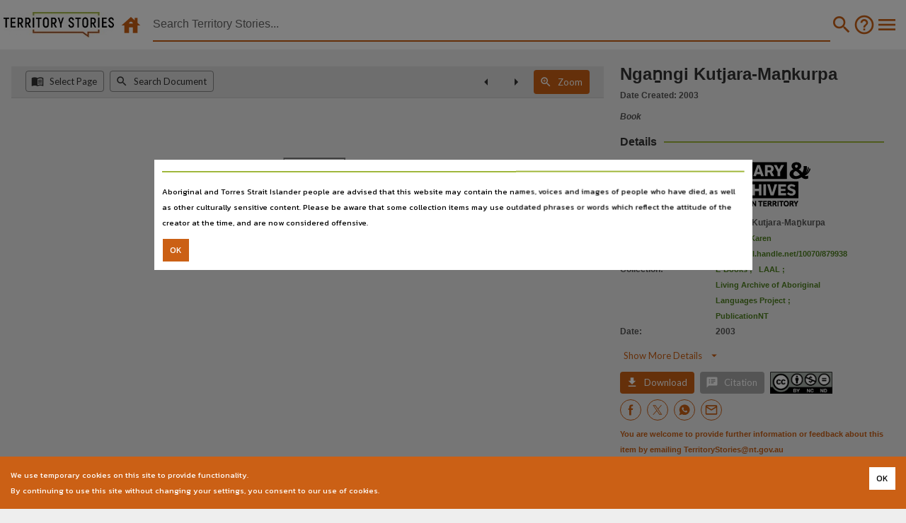

--- FILE ---
content_type: text/html; charset=utf-8
request_url: https://territorystories.nt.gov.au/10070/879938/0/8
body_size: 11122
content:







<!DOCTYPE html>
<html style="background-color:var(--lant_grey_E)" lang="en">


<head  prefix="og: http://ogp.me/ns#">
    <title>Territory Stories - Ngaṉngi Kutjara-Maṉkurpa</title>
    
<meta name="description" content="Ngaṉngi Kutjara-Maṉkurpa"><meta name="keywords" content="Australia, Northern Territory, Territory Stories, laal, bilingual education resources, narrative, wankawinan, pintularapi, kalgonei, pitjantjatjara, bidjuwongga, bidjandja, pitjanjarra, pitdjandjara, pitjinjara, pitjentara, pitjintara, pitjanzazara, pidzandza, pijandarra, pitjandara, tjitiadjara, pidjandja, wongapitjira, bidjandjadjara, pitjindjiara, partutu, nyangatjatjara, pitjintjitjira, bidjandjara, pitjandjara, pitchentara, widjandja, pidjandjara, pitjandjadjara, wongapitcha, gunggawara, ituarre, peechintarra, pitkindjara, pitjantjatjara language c6, tjurti, pitjantjara, mangawara, wanudjara, woga pitja, pitindjatjara, pitjinjiara, mulatara, bindjandjadjara, bidjandjadjara/njangadadjara, pituari, widanda, njangadjadjara, mamoo, pitjendadjara, nangatadjara, pitjindjatjara, wongapitja, pid jandjara, wirtjapakandja, pitjantjatjara people c6, mamu, bidyandyadyara, jabu, pitjantjatjarra"><meta property="fb:app_id" content="1554284991256134"><meta property="twitter:creator" content="@LibArchivesNT"><meta property="twitter:site" content="@LibArchivesNT"><meta property="og:description" content="Ngaṉngi Kutjara-Maṉkurpa"><meta property="og:url" content="https://territorystories.nt.gov.au/10070/879938"><meta property="og:title" content="Ngaṉngi Kutjara-Maṉkurpa"><meta property="og:site_name" content="Ngaṉngi Kutjara-Maṉkurpa"><meta property="og:type" content="article"><meta property="og:image" content="https://ntdl-territorystories.s3.amazonaws.com/ts/8a7/0216f817-281d-40f6-9048-019de431f8a7/0.jpg"><meta property="og:image:alt" content="Ngaṉngi Kutjara-Maṉkurpa"><meta property="og:image:height" content="595"><meta property="og:image:secure_url" content="https://ntdl-territorystories.s3.amazonaws.com/ts/8a7/0216f817-281d-40f6-9048-019de431f8a7/0.jpg"><meta property="og:image:type" content="image/jpeg"><meta property="og:image:url" content="https://ntdl-territorystories.s3.amazonaws.com/ts/8a7/0216f817-281d-40f6-9048-019de431f8a7/0.jpg"><meta property="og:image:width" content="842"><meta property="twitter:card" content="summary"><meta property="twitter:image" content="https://ntdl-territorystories.s3.amazonaws.com/ts/8a7/0216f817-281d-40f6-9048-019de431f8a7/0.jpg"><meta property="twitter:image:alt" content="Ngaṉngi Kutjara-Maṉkurpa"><meta property="DCTERMS.creator" content="kulyuru, karen"><meta property="DCTERMS.created" content="2025-03-25T00:00:00"><meta property="DCTERMS.description" content="Ngaṉngi Kutjara-Maṉkurpa"><meta property="DCTERMS.identifier" content="https://hdl.handle.net/10070/879938"><meta property="DCTERMS.modified" content="2025-03-25T15:49:50.000Z"><meta property="DCTERMS.title" content="Ngaṉngi Kutjara-Maṉkurpa"><meta property="DCTERMS.publisher" content="Library &amp; Archives NT"><meta property="DCTERMS.audience" content="Northern Territory; all"><meta property="DCTERMS.language" content="English;pitjantjatjara;pitjantjatjara language c6"><meta property="DCTERMS.type" content="website"><meta property="DCTERMS.subject" content="Australia;Northern Territory;Territory Stories;laal;bilingual education resources;narrative;wankawinan;pintularapi;kalgonei;pitjantjatjara;bidjuwongga;bidjandja;pitjanjarra;pitdjandjara;pitjinjara;pitjentara;pitjintara;pitjanzazara;pidzandza;pijandarra;pitjandara;tjitiadjara;pidjandja;wongapitjira;bidjandjadjara;pitjindjiara;partutu;nyangatjatjara;pitjintjitjira;bidjandjara;pitjandjara;pitchentara;widjandja;pidjandjara;pitjandjadjara;wongapitcha;gunggawara;ituarre;peechintarra;pitkindjara;pitjantjatjara language c6;tjurti;pitjantjara;mangawara;wanudjara;woga pitja;pitindjatjara;pitjinjiara;mulatara;bindjandjadjara;bidjandjadjara/njangadadjara;pituari;widanda;njangadjadjara;mamoo;pitjendadjara;nangatadjara;pitjindjatjara;wongapitja;pid jandjara;wirtjapakandja;pitjantjatjara people c6;mamu;bidyandyadyara;jabu;pitjantjatjarra"><meta property="twitter:description" content="Ngaṉngi Kutjara-Maṉkurpa"><meta property="twitter:title" content="Ngaṉngi Kutjara-Maṉkurpa #LANT #myNThistory ">


    <meta http-equiv="X-UA-Compatible" content="IE=edge">
    <meta name="viewport" content="width=device-width,maximum-scale=5.0,initial-scale=1.0,minimum-scale=1.0,user-scalable=yes,shrink-to-fit=no">

    <!-- CSP is defined in the web server application configuration -->
    <!-- See: https://content-security-policy.com/ -->
    <!-- <meta http-equiv="Content-Security-Policy" content=""> -->

    <!-- Hide the mobile address & navigation bars -->
    <meta name="apple-mobile-web-app-capable" content="yes">
    <meta name="apple-mobile-web-app-status-bar-style" content="black" />
    <meta name="apple-mobile-web-app-title" content="Territory Stories" />
    <meta name="mobile-web-app-capable" content="yes">
    <!-- Application icons for mobile desktop -->
    <link rel="apple-touch-icon" href="/img/icon.png">
    <link rel="apple-touch-icon" sizes="76x76" href="/static/favicon.png">
    <link rel="apple-touch-icon" sizes="120x120" href="/static/favicon.png">
    <link rel="apple-touch-icon" sizes="152x152" href="/static/favicon.png">

    <link rel="shortcut icon" type="image/png" href="/static/favicon.png"/>

    <!-- Pre-load web fonts with display=swap -->
    <link rel="stylesheet" rel="preload" as="font" href="https://fonts.googleapis.com/css?family=Kanit:300,400,500,700&display=swap">
    <link rel="stylesheet" rel="preload" as="font" href="https://fonts.googleapis.com/css?family=Lato:300,400,500,700&display=swap">
    <link rel="stylesheet" rel="preload" as="font" href="https://fonts.googleapis.com/css?family=Roboto:300,400,500,700&display=swap">
    <link rel="stylesheet" rel="preload" as="font" href="https://fonts.googleapis.com/icon?family=Material+Icons:300,400,500,700&display=swap">

    <!-- Pre-load style -->
    <link rel="stylesheet" rel="preload" as="style" href="https://cdnjs.cloudflare.com/ajax/libs/font-awesome/4.7.0/css/font-awesome.min.css">
    <!-- Note the order for includes -->
    <!--  1. JQuery (min)            -->
    <!--  2. Popper                  -->
    <!--  3. Bootstrap CSS           -->
    <!--  4. Bootstrap JS            -->
    <script src="https://cdn.jsdelivr.net/npm/jquery@3.6.4/dist/jquery.min.js" integrity="sha384-UG8ao2jwOWB7/oDdObZc6ItJmwUkR/PfMyt9Qs5AwX7PsnYn1CRKCTWyncPTWvaS" crossorigin="anonymous"></script>
    <script src="https://cdn.jsdelivr.net/npm/popper.js@1.16.1/dist/umd/popper.min.js" integrity="sha384-9/reFTGAW83EW2RDu2S0VKaIzap3H66lZH81PoYlFhbGU+6BZp6G7niu735Sk7lN" crossorigin="anonymous"></script>
    <link rel="stylesheet" href="https://cdn.jsdelivr.net/npm/bootstrap@4.6.2/dist/css/bootstrap.min.css" integrity="sha384-xOolHFLEh07PJGoPkLv1IbcEPTNtaed2xpHsD9ESMhqIYd0nLMwNLD69Npy4HI+N" crossorigin="anonymous">
    <script src="https://cdn.jsdelivr.net/npm/bootstrap@4.6.2/dist/js/bootstrap.min.js" integrity="sha384-+sLIOodYLS7CIrQpBjl+C7nPvqq+FbNUBDunl/OZv93DB7Ln/533i8e/mZXLi/P+" crossorigin="anonymous"></script>

    <!-- Built by Django at runtime via node-sass from *.scss -->
    <link href="/static/style/style.css" rel="stylesheet" type="text/css" media="all" />

    <style>
    #hamburger-menu .dropdown-item {
        font-size:12px;
        font-family:Lato-Black,sans-serif!important;
        font-weight:bold;
    }
    </style>

    <!-- Global site tag (gtag.js) - Google Analytics -->
    <!-- DO NOT add integrity="..." to this script as it changes -->
    <script async src="https://www.googletagmanager.com/gtag/js?id=G-9W26Z92BSM"></script>
    <script>
        window.dataLayer = window.dataLayer || [];
        function gtag(){dataLayer.push(arguments);}
        gtag('js', new Date());
        gtag('config', 'G-9W26Z92BSM');
    </script>

</head>



  
    
<body class=" no-gutters" style="background-color:var(--lant_grey_E);" onload="onload()">

    <!-- Begin updated screen reader content -->
    
    <div class="sr-only">
        <h1>Territory Stories</h1>
        <h2>Ngaṉngi Kutjara-Maṉkurpa</h2>
        <h3>Details:</h3>
        
        <h4>Title</h4>
        
        <p>
        
        
        Ngaṉngi Kutjara-Maṉkurpa,
        
        
        </p>
        
        
        <h4>Translator</h4>
        
        <p>
        
        
        Kulyuru, Karen,
        
        
        </p>
        
        
        <h4>Collection</h4>
        
        <p>
        
        
        LAAL,
        
        
        
        Living Archive of Aboriginal Languages Project,
        
        
        
        PublicationNT,
        
        
        
        E-Books,
        
        
        </p>
        
        
        <h4>Date</h4>
        
        <p>
        
        
        2003-04,
        
        
        </p>
        
        
        <h4>Location</h4>
        
        <p>
        
        
        Areyonga,
        
        
        </p>
        
        
        <h4>Provenance</h4>
        
        <p>
        
        
        This material was collected by the Living Archive of Aboriginal Languages Project between 2013 and 2021. The project was led by Charles Darwin University in partnership with the Australian National University and the Northern Territory Government and funded in part by the Australian Research Council.,
        
        
        
        Efforts have been made to identify and contact the person or people responsible for creating these materials to request permission to include them in this archive. If you have any concerns about materials being made public on this site, please contact us and we will remove the item from display until any concerns have been addressed.,
        
        
        </p>
        
        
        <h4>Language</h4>
        
        <p>
        
        
        Pitjantjatjara,
        
        
        
        Pitjantjatjara language C6,
        
        
        </p>
        
        
        <h4>Subject</h4>
        
        <p>
        
        
        Pitjantjatjara language C6,
        
        
        
        Pitindjatjara,
        
        
        
        Pintularapi,
        
        
        
        Pitdjandjara,
        
        
        
        Pitkindjara,
        
        
        
        Tjurti,
        
        
        
        Wirtjapakandja,
        
        
        
        Wongapitcha,
        
        
        
        Bidjandjadjara/Njangadadjara,
        
        
        
        Woga pitja,
        
        
        
        Pidjandja,
        
        
        
        Pitjendadjara,
        
        
        
        Pitjantjara,
        
        
        
        Ituarre,
        
        
        
        Wongapitjira,
        
        
        
        Wanudjara,
        
        
        
        Pitjentara,
        
        
        
        Mangawara,
        
        
        
        Tjitiadjara,
        
        
        
        Pitjindjiara,
        
        
        
        Wankawinan,
        
        
        
        Widjandja,
        
        
        
        Nangatadjara,
        
        
        
        Pitjanjarra,
        
        
        
        Pitjinjiara,
        
        
        
        Pituari,
        
        
        
        Wongapitja,
        
        
        
        Pid jandjara,
        
        
        
        Pitjantjatjara people C6,
        
        
        
        Kalgonei,
        
        
        
        Mamoo,
        
        
        
        Gunggawara,
        
        
        
        LAAL,
        
        
        
        Narrative,
        
        
        
        Pitjandjadjara,
        
        
        
        Bindjandjadjara,
        
        
        
        Mulatara,
        
        
        
        Njangadjadjara,
        
        
        
        Bidjandja,
        
        
        
        Nyangatjatjara,
        
        
        
        Jabu,
        
        
        
        Pitjintara,
        
        
        
        Pitjindjatjara,
        
        
        
        Bidjandjara,
        
        
        
        Bidjandjadjara,
        
        
        
        Pitjintjitjira,
        
        
        
        Bidyandyadyara,
        
        
        
        Pitchentara,
        
        
        
        Pitjanzazara,
        
        
        
        Widanda,
        
        
        
        Mamu,
        
        
        
        Pitjantjatjarra,
        
        
        
        Pitjandjara,
        
        
        
        Pidjandjara,
        
        
        
        Pijandarra,
        
        
        
        Partutu,
        
        
        
        Pitjandara,
        
        
        
        Peechintarra,
        
        
        
        Pidzandza,
        
        
        
        Pitjinjara,
        
        
        
        Bilingual education resources,
        
        
        
        Pitjantjatjara,
        
        
        
        Bidjuwongga,
        
        
        </p>
        
        
        <h4>File type</h4>
        
        <p>
        
        
        application/pdf,
        
        
        </p>
        
        
        <h4>Other identifier</h4>
        
        <p>
        
        
        cdu:63112,
        
        
        
        LAAL_ID:pi0201,
        
        
        
        PCA0026/P1,
        
        
        </p>
        
        
        <h4>Use</h4>
        
        <p>
        
        
        Attribution-NonCommercial-NoDerivatives 4.0 International (CC BY-NC-ND 4.0),
        
        
        </p>
        
        
        <h4>License</h4>
        
        <p>
        
        
        <a href="https://creativecommons.org/licenses/by-nc-nd/4.0">https://creativecommons.org/licenses/by-nc-nd/4.0</a>,
        
        
        </p>
        
        
        <h4>Parent handle</h4>
        
        <p>
        
        
        <a href="https://hdl.handle.net/10070/879734">https://hdl.handle.net/10070/879734</a>,
        
        
        </p>
        
        
        <h4>Citation address</h4>
        
        
        <p><a href="https://hdl.handle.net/10070/879938">https://hdl.handle.net/10070/879938</a></p>
        
        
        
        
    </div>
    
    <!-- End updated screen reader content -->

    <!-- The main page display -->
    <div style="display:block;height:70px">
        <div style="position:fixed;height:70px;min-width:100%;background-color:white;z-index:100">
            <!--<form action="" method="get" role="search" style="display:flex;align-items:center;margin:0px;width:100%" class="search-container my-auto" id="search-form">-->
            <form onsubmit="onSubmit(this.form)" method="get" role="search" style="display:flex;align-items:center;margin:0px;width:100%" class="search-container my-auto" name="search-form" id="search-form">
                <div style="align-items:center">
                    <a class="d-xs-block d-sm-none mr-auto align-middle" href="/">
                        <img style="height:30px;margin-left:10px;margin-right:10px" src="/static/images/ts-logo-mobile.png" alt="Territory Stories Logo" />
                    </a>
                    <div class="d-none d-sm-inline-block align-middle">
                        <a class="navbar-brand mr-auto logo" style="margin-left:5px" href="/">
                            <img height="36px" width="156px" src="/static/images/ts-logo-rgb.jpg" alt="Territory Stories Logo" />
                        </a>
                        <a class="d-xs-block ml-1 mr-1 clickable clickable_highlight" href="/">
                            <!-- material-icons &#xea44; == house -->
                            <i class="material-icons" style="color:var(--lant_orange);font-size:32px;">&#xea44;</i>
                        </a>
                    </div>
                </div>
                <div style="margin:0;padding:0;flex-grow:1">
                    
                    <ul style="list-style: none;display:flex;align-items:center;margin:1%">
                        <li id="refine-my-search" style="display:none">
                            <div class="clickable">Filter results</div>
                        </li>
                        <li class="nav-item" style="width:95%;height:100%">
                            <input type="text" id="search-input" onkeypress="checkEnterKeyPressed(event)" oninput="onChangeInput()" style="width:100%;margin:0;padding:0;color:var(--lant_grey_3);" placeholder="Search Territory Stories..." name="query" value="" class="query" autocomplete="off" />
                            <!--
                            We need some hidden inputs to preserve the facets:
                            Eg: https://territorystories.nt.gov.au/
                                ?collection=StoryNT
                                &contributor=Brimson%2C%20Julie
                                &date=1950-1999
                                &language=English
                                &location=Unspecified
                                &ntdl_type=Book
                                &source=Digital%20LANT
                                &sort=avail_new
                                &subject=Cyclone%20Tracy%2C%201974
                            -->
                            <input type="hidden" id="collection" name="collection" value="" />
                            <input type="hidden" id="contributor" name="contributor" value="" />
                            <input type="hidden" id="date" name="date" value="" />
                            <input type="hidden" id="language" name="language" value="" />
                            <input type="hidden" id="location" name="location" value="" />
                            <input type="hidden" id="ntdl_type" name="ntdl_type" value="" />
                            <input type="hidden" id="source" name="source" value="" />
                            <input type="hidden" id="sort" name="sort" value="" />
                            <input type="hidden" id="subject" name="subject" value="" />
                            <span id="search-underline" style="margin:0;padding:0"></span>
                        </li>
                        <li class="nav-item">
                            <div class="nav-link clickable clickable_highlight" style="margin:0;padding:0px 2px 0px 0px;display:none;" id="navbar-clear" class="close" onclick="onCloseButtonClicked()">
                                <!-- material-icons 'cancel' = '&#xe5c9;' -->
                                <!-- material-icons 'highlight_off' = '&#xe888;' -->
                                <i class="material-icons" style="color:var(--lant_orange);font-size:32px;">&#xe888;</i>
                            </div>
                        </li>
                        <li class="nav-item">
                            <button type="submit" id="search-button" name="search-button" class="clickable clickable_highlight" onclick="onSearchClicked(event)" style="background-color:var(--lant_white);border:none;">
                                <!-- material-icons 'search' = '&#xe8b6;' -->
                                <i class="material-icons" style="color:var(--lant_orange);font-size:32px;">&#xe8b6;</i>
                            </button>
                        </li>
                        <li class="nav-item lant-hidden-xs">
                            <a class="nav-link clickable clickable_highlight" style="margin:0;padding:0" href="/search_help">
                                <!-- material-icons 'help_outline' = '&#xe8fd;' -->
                                <i class="material-icons" style="color:var(--lant_orange);font-size:32px;">&#xe8fd;</i>
                            </a>
                        </li>
                        <li class="nav-item" style="display:none">
                            <span role="button" class="filter clickable clickable_highlight" id="navbar-filter" name="navbar-filter">
                                <!-- material-icons 'filter_list' = '&#xe152;' -->
                                <i class="material-icons" style="verticalAlign: bottom">&#xe152;</i>
                            </span>
                        </li>
                        <li class="nav-item">
                            <div class="dropdown show">
                                <div class="nav-link clickable clickable_highlight" style="margin:0;padding:0" id="dropdownMenuLink" role="button" data-toggle="dropdown" aria-controls="hamburger-menu" aria-haspopup="true" aria-expanded="false">
                                    <!-- material-icons 'menu' = '&#xe5d2;' -->
                                    <i class="material-icons" style="color:var(--lant_orange);font-size:32px;">&#xe5d2;</i>
                                </div>
                                <div id="hamburger-menu" style="z-index:10" class="dropdown-menu" aria-labelledby="dropdownMenuLink">
                                    <a class="dropdown-item" href="/">Home</a>
                                    <a class="dropdown-item" href="/about">About</a>
                                    <a class="dropdown-item" href="/release_notes">Release Notes</a>
                                    <a class="dropdown-item" href="/feedback">Help us by providing feedback</a>
                                    <a class="dropdown-item" href="/search_help">Search Help</a>
                                    <a class="dropdown-item" href="/search_help#Filters">&nbsp;&bull;&nbsp;Search Filters</a>
                                    <a class="dropdown-item" href="/search_help#Map">&nbsp;&bull;&nbsp;Map Search</a>
                                    <a class="dropdown-item" href="/search_help#Advanced">&nbsp;&bull;&nbsp;Search Line - Advanced Searches</a>
                                    <a class="dropdown-item" href="/search_help#Indexes">&nbsp;&bull;&nbsp;Searchable Indexes</a>
                                    <a class="dropdown-item" href="/search_help#Operators">&nbsp;&bull;&nbsp;Advanced Search Operators</a>
                                    <a class="dropdown-item" href="/search_help#Sorting">&nbsp;&bull;&nbsp;Sorting Results</a>
                                    <a class="dropdown-item" href="/search_help#Metadata">&nbsp;&bull;&nbsp;Metadata Fields in Indexes</a>

                                    <a class="dropdown-item" href="https://lant.nt.gov.au/policies-and-reports#section-331">Library & Archives NT Terms and Conditions</a>
                                    <a class="dropdown-item" href="https://nt.gov.au/page/copyright-disclaimer-and-privacy">Website Copyright, disclaimer and privacy</a>
                                    <a class="dropdown-item" href="https://nt.gov.au/page/accessibility">Accessibility</a>
                                    <a class="dropdown-item" href="https://nt.gov.au/law/rights/freedom-of-information">Freedom of information</a>
                                    <a class="dropdown-item" href="https://nt.gov.au/page/interpreter-services">Interpreter Services</a>
                                    <a class="dropdown-item" href="mailto:TerritoryStories@nt.gov.au">Contact Us</a>
                                    <a class="dropdown-item" href="https://lant.nt.gov.au/"><img src="https://ntdl-territorystories.s3.amazonaws.com/common/images/source-ntl.jpg" alt="Library & Archives NT" /></a>
                                </div>
                            </div>
                        </li>
                    </ul>
                </div>
                <div id="autocomplete-screen">
                    <ul id="autocomplete-results">
                    </ul>
                </div>
            </form>
        </div>
        <script>
            function onSearchClicked(event) {
                // Hide the text autocomplete window on pressing enter.
                $("#autocomplete-screen").css('display','none');
                //console.log(`Click! search = ${$("#search-input").val()}`);
                onSubmit(event.target.form);
            }

            function displayCloseButton() {
                $("#navbar-clear").css('display','block');
            }

            function onCloseButtonClicked() {
                $("#navbar-clear").css('display','none');
                $("#autocomplete-screen").css('display','none');
                $("#search-input").val('');
                // If there is a query in the URL then we need to remove it
                // and reload the search - easier just to reload the page
                let urlString = window.location.search;
                if (/[\?&]query=/.test(urlString)) {
                    urlString = urlString.replace(/([\?\&]query=[^\&]*)/,'');
                    urlString = urlString.replace(/^\&/,'?');
                    urlString = (urlString == '') ? '/' : urlString;
                    window.location.href = urlString;
                }
            }

            function onChangeInput() {
                let inputVal = $("#search-input").val();
                if (inputVal.length > 0) {
                    // Display the text autocomplete window.
                    $("#navbar-clear").css('display','block');
                    $("#autocomplete-screen").css('display','block');
                } else {
                    // Hide the text autocomplete window if no text.
                    $("#navbar-clear").css('display','none');
                    $("#autocomplete-screen").css('display','none');
                }
            }

            function checkEnterKeyPressed(event) {
                if (event.keyCode == 13) {
                    // Hide the text autocomplete window on pressing enter.
                    $("#autocomplete-screen").css('display','none');
                    onSubmit(event.target.form);
                } else {
                    let inputVal = $("#search-input").val();
                    if (inputVal.length > 0) {
                        // Display the text autocomplete window.
                        $("#navbar-clear").css('display','block');
                        $("#autocomplete-screen").css('display','block');
                    } else {
                        // Hide the text autocomplete window if no text.
                        $("#navbar-clear").css('display','none');
                        $("#autocomplete-screen").css('display','none');
                    }
                }
            }

            // Ensure the search will remember the facets in the URL
            // The submission is actually hijacked by a listener set in
            // search.jsx file which previously only read the type="text"
            // data but now also reads the type="hidden" data.
            // NTDL-830
            function onSubmit(form) {
                if ((form === undefined) || (form === null)) {
                    console.log(`Error: form = ${form}`);
                    //throw `Error: form = ${form}`;
                } else {
                    //console.log(`Submitting ${form.name}`);
                    // Store the current URL in the form's hidden fields
                    let currentUrlString = window.location.search.substring(1);
                    //console.log(`onSubmit() currentUrlString = ${currentUrlString}`);
                    let currentUrlList = JSON.parse('["'+currentUrlString.replace(/&/g,'","')+'"]');
                    //console.log(`onSubmit() currentUrlList = ${currentUrlList}`);
                    // Use an object of lists to support multiple choices for
                    // each facet.
                    let facetObject = {};
                    for (let pair of currentUrlList) {
                        let [key,val] = pair.split('=');
                        if (key !== 'query') {
                            // Create lists for each facet.
                            if (facetObject[key] === undefined) {
                                facetObject[key] = [decodeURIComponent(val)];
                            } else {
                                facetObject[key].push(decodeURIComponent(val));
                            }
                        }
                    }
                    // Set the hidden fields
                    for (let key of Object.keys(facetObject)) {
                        let element = document.getElementById(key);
                        if ((element) && (key !== 'query')) {
                            if (facetObject[key]) {
                                element.value=JSON.stringify(facetObject[key]);
                                //console.log(`Setting hidden field ${key}=${facetObject[key]}`);
                            }
                        }
                    }
                    // Remove names from fields with no data
                    // Restore names of fields with data
                    //let searchForm = document.getElementById('search-form');
                    //let allInputs = searchForm.getElementsByTagName('input');
                    let allInputs = form.getElementsByTagName('input');
                    for (var i = 0; i < allInputs.length; i++) {
                        var input = allInputs[i];
                        //console.log(`Input ${input.id} name = ${input.name} value = ${input.value}`);
                        if (input.name && !input.value) {
                            input.name = '';
                            //console.log(`Removing name from empty field ${input.id}`);
                        }
                        if (input.value && !input.name) {
                            input.name = input.id;
                            //console.log(`Restoring name of populated field ${input.id}`);
                        }
                    }
                    // Finally, submit the form via search_path.
                    // This is passed in via Django from SEARCH_PATH
                    
                    let searchPath = "/";
                    form.action = searchPath;
                }
            }

            function onload() {
                let inputVal = $("#search-input").val();
                if (inputVal.length > 0) {
                    $("#navbar-clear").css('display','block');
                } else {
                    $("#navbar-clear").css('display','none');
                }
            }

        </script>
    </div>
    <!-- End main page display -->

    <div id="inside-search" class="no-gutters">
        <div id="test" class="no-gutters" >
            

            <!-- Export environment variables -->
            <script>
                console.log("Territory Stories version 1.2.5, © Library & Archives NT");
                window.search_path = "/";
                window.COPYRIGHT_URL = "https://www.legislation.gov.au/Details/C2022C00192";
                window.LANT_URL = "https://lant.nt.gov.au/";
                window.LANT_COPYRIGHT_URL="https://lant.nt.gov.au/copyright-and-northern-territory-library-content";
                window.LANT_DIGITISATION_SERVICES_URL="https://lant.nt.gov.au/copying-services";
                window.LANT_DIGITISATION_URL="https://librariesnt.servicedesk.nt.gov.au/servicedesk/customer/portal/5/group/10/create/72";
                window.LANT_POLICY_URL="https://lant.nt.gov.au/policies-and-reports#section-331";
                window.LOCAL_URL_PREFIX = "https://ntdl-territorystories.s3.amazonaws.com";
                window.MAP_PROJECTION = "EPSG:4283";
                window.OPEN_LAYERS_MAPPROXY_OSM_URL = "https://ogc.ntlis.nt.gov.au/mmapproxy/osm%2Bplacenames/service?";
                window.OPEN_LAYERS_MAPPROXY_OSM_LAYER_NAME = "osm+placenames";
                window.META_SITE_DOMAIN = "territorystories.nt.gov.au";
                window.META_SITE_PROTOCOL = "https";
                window.SHOW_MAP = "true";
                window.SHOW_MAP_CIRCLE = "false";
                window.TS_EMAIL = "TerritoryStories@nt.gov.au";
                window.USE_NAVIGATION_KEYS = "false";
            </script>

            <!-- Hide lant-hidden-xs elements on small screens -->
            <script>
                if (window.innerWidth < 576) {
                    let el = document.getElementsByClassName('lant-hidden-xs');
                    for (var i = 0; i < el.length; i ++) {
                        el[i].style.display = 'none';
                    }
                }
            </script>

            <!-- NTDL-756 - Copyright Behaviour -->
            
                <script>
                    window.copyright_json_text = '{"being_a_territory": {"value": "Being a Territory", "name": "This work is licensed under Chief Ministers Being a Territory Agreement", "link": "https://lant.nt.gov.au/copyright-and-library-archives-nt-content", "summary": "You may use this material for private use only in any medium or format. You may not use the material for commercial purposes including publication without permission of the copyright owner. If you\u00a0remix, transform, or build upon\u00a0the material for private purposes, you may not distribute the modified material.", "notes": "Chief Ministers Being a Territory Agreement", "icon": "none"}, "cc_by_4_0": {"value": "CC BY 4.0", "name": "This work is licensed under Creative Commons Attribution 4.0 (CC BY 4.0) license", "link": "https://creativecommons.org/licenses/by/4.0/", "summary": "You are free to copy and redistribute the material in any medium or format. Remix, transform, and build upon the material for any purpose. You must indicate if changes were made. You may use the material for commercial purposes including publication without permission of the copyright owner.", "notes": null, "icon": "https://mirrors.creativecommons.org/presskit/buttons/88x31/png/by.png"}, "cc_by_nc_4_0": {"value": "CC BY-NC 4.0", "name": "This work is licensed under Creative Commons Attribution-NonCommercial International 4.0 (CC BY-NC 4.0)", "link": "https://creativecommons.org/licenses/by-nc/4.0/", "summary": "You are free to copy and redistribute the material in any medium or format. Remix, transform, and build upon the material. You must indicate if changes were made. You may not use the material for\u00a0commercial purposes including publication without permission of the copyright owner.", "notes": null, "icon": "https://mirrors.creativecommons.org/presskit/buttons/88x31/png/by-nc.png"}, "cc_by_nc_nd_4_0": {"value": "CC BY-NC-ND 4.0", "name": "This work is licensed under Creative Commons Attribution-NonCommercial-NoDerivitives International 4.0 (CC BY-NC-ND 4.0)", "link": "https://creativecommons.org/licenses/by-nc-nd/4.0/", "summary": "You are free to copy and redistribute the material in any medium or format. You may not use the material for commercial purposes including publication without permission of the copyright owner. If you\u00a0remix, transform, or build upon\u00a0the material for private purposes, you may not distribute the modified material.", "notes": null, "icon": "https://mirrors.creativecommons.org/presskit/buttons/88x31/png/by-nc-nd.png"}, "cc_by_nc_sa_4_0": {"value": "CC BY-NC-SA 4.0", "name": "This work is licensed under Creative Commons Attribution-NonCommercial-ShareAlike International 4.0 (CC BY-NC-SA 4.0)", "link": "https://creativecommons.org/licenses/by-nc-sa/4.0/", "summary": "You are free to copy and redistribute the material in any medium or format, remix, transform, and build upon the material. You must indicate if changes were made. You may not use the material for\u00a0commercial purposes without permission of the copyright holder. You must distribute derived content under the\u00a0same license\u00a0as the original.", "notes": "NED Only", "icon": "https://mirrors.creativecommons.org/presskit/buttons/88x31/png/by-nc-sa.png"}, "cc_by_nd_4_0": {"value": "CC BY-ND 4.0", "name": "This work is licensed under Creative Commons Attribution-NoDerivatives International 4.0 (CC BY-ND 4.0)", "link": "https://creativecommons.org/licenses/by-nd/4.0/", "summary": "You are free to copy and redistribute the material in any medium or format for any purpose, even commercially, including publication, without permission of the copyright owner. If you\u00a0remix, transform, or build upon\u00a0the material for private purposes, you may not distribute the modified material.", "notes": "NED Only", "icon": "https://mirrors.creativecommons.org/presskit/buttons/88x31/png/by-nd.png"}, "cc_by_sa_4_0": {"value": "CC BY-SA 4.0", "name": "This work is licensed under Creative Commons Attribution-ShareAlike International 4.0 (CC BY-SA 4.0)", "link": "https://creativecommons.org/licenses/by-sa/4.0/", "summary": "You are free to copy and redistribute the material in any medium or format, remix, transform, and build upon the material for any purpose, even commercially, including publication without the permission of the copyright owner. You must indicate if any changes were made. You must distribute derived content under the\u00a0same license\u00a0as the original.", "notes": "NED Only", "icon": "https://mirrors.creativecommons.org/presskit/buttons/88x31/png/by-sa.png"}, "copyright": {"value": "Copyright", "name": "This work may be subject to restrictions under the Copyright Act 1968", "link": "https://www.legislation.gov.au/Details/C2022C00192", "summary": null, "notes": "Territory Stories", "icon": "Copyright"}, "cyclone_tracy": {"value": "Cyclone Tracy", "name": "This work is licensed under Cyclone Tracy Story Project Agreement", "link": "https://lant.nt.gov.au/copyright-and-library-archives-nt-content", "summary": "You may use this material for private use only in any medium or format. You may not use the material for commercial purposes including publication without permission of the copyright owner. If you\u00a0remix, transform, or build upon\u00a0the material for private purposes, you may not distribute the modified material.", "notes": "Cyclone Tracy Story Project Agreement", "icon": "/common/images/LANT-2019-Tree-132x31.png"}, "empty": {"value": "Empty", "name": null, "link": null, "summary": null, "notes": "This code is used internally when a code exists but is unknown. All fields other than \'value\' and \'notes\' should be empty, icon should be \'none\'.", "icon": "none"}, "icip": {"value": "ICIP", "name": "Indigenous Cultural and Intellectual Property (ICIP)", "link": "https://lant.nt.gov.au/copyright-and-library-archives-nt-content", "summary": null, "notes": "As identified by donors or LANT staff. The Name and Summary fields have data in the item dc.rights field appended.", "icon": "none"}, "lant_deed_of_gift": {"value": "LANT Deed of Gift", "name": "This work is licensed under under the LANT Deed of Gift", "link": "https://lant.nt.gov.au/copyright-and-library-archives-nt-content", "summary": "You are free to copy and redistribute the material in any medium or format. Remix, transform, and build upon the material for any purpose. You must indicate if changes were made. You may use the material for commercial purposes including publication without permission of the copyright owner.", "notes": "Deed of Gift", "icon": "/common/images/LANT-2019-Tree-132x31.png"}, "lant_donor": {"value": "LANT Donor", "name": "This work is licensed under LANT Donor License", "link": "https://lant.nt.gov.au/copyright-and-library-archives-nt-content", "summary": "You are free to copy and redistribute the material in any medium or format. Remix, transform, and build upon the material for any purpose. You must indicate if changes were made. You may use the material for commercial purposes including publication without permission of the copyright owner.", "notes": "Deed of Gift", "icon": "/common/images/LANT-2019-Tree-132x31.png"}, "media_release": {"value": "Media Release", "name": "This work was issued as a Media Release", "link": null, "summary": null, "notes": "NTG and Members media", "icon": "none"}, "newspaper": {"value": "Newspaper", "name": "Made available by agreement with publisher", "link": "https://www.legislation.gov.au/Details/C2022C00192", "summary": "This work may be subject to restrictions under the Copyright Act 1968", "notes": "Newspaper agreements", "icon": "Copyright"}, "no_code": {"value": "No CODE", "name": "This work may be subject to restrictions under the Copyright Act 1968.", "link": "https://www.legislation.gov.au/Details/C2022C00192", "summary": null, "notes": "This field is not used for \'No CODE\'. DO NOT DELETE THIS BEHAVIOUR as this is the fallback behaviour when items have no copyright code defined.", "icon": "Copyright"}, "public_domain": {"value": "Public Domain", "name": "No known copyright", "link": "https://creativecommons.org/share-your-work/public-domain/pdm", "summary": "You are free to copy and redistribute the material in any medium or format, remix, transform, and build upon the material for any purpose, even commercially, including publication.", "notes": "Pre 1955 Photographs. There is no copyright holder for public domain material", "icon": "https://mirrors.creativecommons.org/presskit/buttons/88x31/png/publicdomain.png"}, "publication_permission": {"value": "Publication Permission", "name": "You must contact us to use this material for purposes other than personal use or research including publication and broadcast.  Click on the email icon to make a request.", "link": "https://lant.nt.gov.au/copyright-and-library-archives-nt-content", "summary": null, "notes": "Legacy material", "icon": "/common/images/LANT-2019-Tree-132x31.png"}, "storynt": {"value": "StoryNT", "name": "This work is licensed under StoryNT Agreement", "link": "https://lant.nt.gov.au/copyright-and-library-archives-nt-content", "summary": "You may use this material for private use only in any medium or format. You may not use the material for commercial purposes including publication without permission of the copyright owner. If you\u00a0remix, transform, or build upon\u00a0the material for private purposes, you may not distribute the modified material.", "notes": "StoryNT Agreement", "icon": "/common/images/LANT-2019-Tree-132x31.png"}}';
                </script>
            

            <!-- reference window instead of globalThis -->
            <script>
                if (typeof globalThis === 'undefined') {
                    var globalThis = window;
                }
            </script>

            <!-- https://github.com/wojtekmaj/react-pdf/issues/1465 -->
            <script>
                if (!Array.prototype.at) {
                    Array.prototype.at = function (index) {
                        if (index < 0) {
                            index = this.length + index;
                        }
                        if (index >= 0 && index < this.length) {
                            return this[index];
                        }
                        return undefined;
                    };
                }
            </script>

            <!-- Search Results, or Release Notes, etc. -->
            <script src="/static/bundles/base-646756f06bd8e0c063e1.js" ></script>
            <!-- suffix='.gz' -->
            
  <!--suppress ALL -->

    <!-- We don't render 'viewer' any more, this was the SSR pre_render -->
    <!-- So it's just an empty <div> to contain the search-app -->
    <!-- the Nav Bar is 70px, so subtract from the height -->
    <!-- <div id="search-app" style="width:100%;height:calc(100%-70px);min-width:100%;min-height:calc(100%-70px);"></div> -->
    <div id="search-app" style="width:100%;height:calc(100%-70px);min-width:100%;min-height:calc(100%-70px);"></div>


            <!-- Additional scripts -->
            
  <script src="/static/bundles/search-ea7edb83252349bf77a1.js" ></script>
  <!-- suffix='.gz' -->
  <script>
    window.csrf = "yRAg9ZLJHC1phOmmw1IDnD6mj4LqroiQqnNd81icZIokhi63F2HpGIKQxjicc8LR";
    window.iiif_server = "https://territorystories.nt.gov.au/cantaloupe/iiif/2";
    window.SEARCH_PATH = "/";
    window.LOCAL_URL_PREFIX = "https://ntdl-territorystories.s3.amazonaws.com";
    window.LANT_DIGITISATION_URL = "https://librariesnt.servicedesk.nt.gov.au/servicedesk/customer/portal/5/group/10/create/72";
    run_search_app();
    { /*console.log("inside search.html"); */ }
  </script>
  <script defer type="text/javascript" async defer src="https://assets.pinterest.com/js/pinit.js"></script>
  <script defer>
    window.fbAsyncInit = function() {
      FB.init({
        appId: "1554284991256134",
        xfbml: true,
        version: "v2.8"
      });
      FB.AppEvents.logPageView();
    };

    (function(d, s, id){
       var js, fjs = d.getElementsByTagName(s)[0];
       if (d.getElementById(id)) {return;}
       js = d.createElement(s); js.id = id;
       js.src = "https://connect.facebook.net/en_US/sdk.js";
       fjs.parentNode.insertBefore(js, fjs);
     }(document, 'script', 'facebook-jssdk'));
  </script>

  <!-- Global site tag (gtag.js) - Google Analytics -->
  <!-- DO NOT add integrity="..." to this script as it changes -->
  <script async src="https://www.googletagmanager.com/gtag/js?id=G-9W26Z92BSM"></script>
  <script>
    window.dataLayer = window.dataLayer || [];
    function gtag(){dataLayer.push(arguments);}
    gtag('js', new Date());
    gtag('config', 'G-9W26Z92BSM');
  </script>


        </div>
    </div>

    <!-- Begin noscript content -->
    <!-- This is the same as the updated screen reader content -->
    
    <noscript>
    <div>
        <h1>Territory Stories</h1>
        <h2>Ngaṉngi Kutjara-Maṉkurpa</h2>
        <h3>Details:</h3>
        
        <h4>Title</h4>
        
        <p>
        
        
        Ngaṉngi Kutjara-Maṉkurpa,
        
        
        </p>
        
        
        <h4>Translator</h4>
        
        <p>
        
        
        Kulyuru, Karen,
        
        
        </p>
        
        
        <h4>Collection</h4>
        
        <p>
        
        
        LAAL,
        
        
        
        Living Archive of Aboriginal Languages Project,
        
        
        
        PublicationNT,
        
        
        
        E-Books,
        
        
        </p>
        
        
        <h4>Date</h4>
        
        <p>
        
        
        2003-04,
        
        
        </p>
        
        
        <h4>Location</h4>
        
        <p>
        
        
        Areyonga,
        
        
        </p>
        
        
        <h4>Provenance</h4>
        
        <p>
        
        
        This material was collected by the Living Archive of Aboriginal Languages Project between 2013 and 2021. The project was led by Charles Darwin University in partnership with the Australian National University and the Northern Territory Government and funded in part by the Australian Research Council.,
        
        
        
        Efforts have been made to identify and contact the person or people responsible for creating these materials to request permission to include them in this archive. If you have any concerns about materials being made public on this site, please contact us and we will remove the item from display until any concerns have been addressed.,
        
        
        </p>
        
        
        <h4>Language</h4>
        
        <p>
        
        
        Pitjantjatjara,
        
        
        
        Pitjantjatjara language C6,
        
        
        </p>
        
        
        <h4>Subject</h4>
        
        <p>
        
        
        Pitjantjatjara language C6,
        
        
        
        Pitindjatjara,
        
        
        
        Pintularapi,
        
        
        
        Pitdjandjara,
        
        
        
        Pitkindjara,
        
        
        
        Tjurti,
        
        
        
        Wirtjapakandja,
        
        
        
        Wongapitcha,
        
        
        
        Bidjandjadjara/Njangadadjara,
        
        
        
        Woga pitja,
        
        
        
        Pidjandja,
        
        
        
        Pitjendadjara,
        
        
        
        Pitjantjara,
        
        
        
        Ituarre,
        
        
        
        Wongapitjira,
        
        
        
        Wanudjara,
        
        
        
        Pitjentara,
        
        
        
        Mangawara,
        
        
        
        Tjitiadjara,
        
        
        
        Pitjindjiara,
        
        
        
        Wankawinan,
        
        
        
        Widjandja,
        
        
        
        Nangatadjara,
        
        
        
        Pitjanjarra,
        
        
        
        Pitjinjiara,
        
        
        
        Pituari,
        
        
        
        Wongapitja,
        
        
        
        Pid jandjara,
        
        
        
        Pitjantjatjara people C6,
        
        
        
        Kalgonei,
        
        
        
        Mamoo,
        
        
        
        Gunggawara,
        
        
        
        LAAL,
        
        
        
        Narrative,
        
        
        
        Pitjandjadjara,
        
        
        
        Bindjandjadjara,
        
        
        
        Mulatara,
        
        
        
        Njangadjadjara,
        
        
        
        Bidjandja,
        
        
        
        Nyangatjatjara,
        
        
        
        Jabu,
        
        
        
        Pitjintara,
        
        
        
        Pitjindjatjara,
        
        
        
        Bidjandjara,
        
        
        
        Bidjandjadjara,
        
        
        
        Pitjintjitjira,
        
        
        
        Bidyandyadyara,
        
        
        
        Pitchentara,
        
        
        
        Pitjanzazara,
        
        
        
        Widanda,
        
        
        
        Mamu,
        
        
        
        Pitjantjatjarra,
        
        
        
        Pitjandjara,
        
        
        
        Pidjandjara,
        
        
        
        Pijandarra,
        
        
        
        Partutu,
        
        
        
        Pitjandara,
        
        
        
        Peechintarra,
        
        
        
        Pidzandza,
        
        
        
        Pitjinjara,
        
        
        
        Bilingual education resources,
        
        
        
        Pitjantjatjara,
        
        
        
        Bidjuwongga,
        
        
        </p>
        
        
        <h4>File type</h4>
        
        <p>
        
        
        application/pdf,
        
        
        </p>
        
        
        <h4>Other identifier</h4>
        
        <p>
        
        
        cdu:63112,
        
        
        
        LAAL_ID:pi0201,
        
        
        
        PCA0026/P1,
        
        
        </p>
        
        
        <h4>Use</h4>
        
        <p>
        
        
        Attribution-NonCommercial-NoDerivatives 4.0 International (CC BY-NC-ND 4.0),
        
        
        </p>
        
        
        <h4>License</h4>
        
        <p>
        
        
        <a href="https://creativecommons.org/licenses/by-nc-nd/4.0">https://creativecommons.org/licenses/by-nc-nd/4.0</a>,
        
        
        </p>
        
        
        <h4>Parent handle</h4>
        
        <p>
        
        
        <a href="https://hdl.handle.net/10070/879734">https://hdl.handle.net/10070/879734</a>,
        
        
        </p>
        
        
        <h4>Citation address</h4>
        
        
        <p><a href="https://hdl.handle.net/10070/879938">https://hdl.handle.net/10070/879938</a></p>
        
        
        
        
    </div>
    </noscript>
    
    <!-- End noscript content -->

</body>

  

</html>
